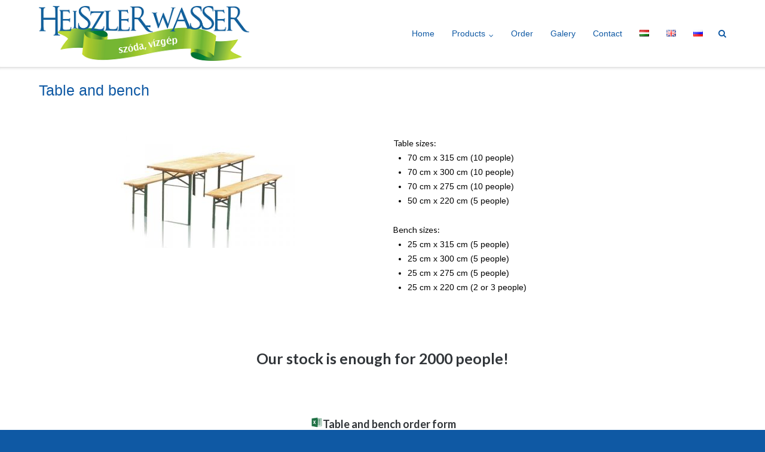

--- FILE ---
content_type: text/html; charset=UTF-8
request_url: https://heiszlerwasser.hu/table-and-bench/
body_size: 10340
content:
<!DOCTYPE html>
<html lang="en-GB">
<head>
<meta name="msvalidate.01" content="41AD773E1099DD4151346FA753A29725" />
<meta charset="UTF-8">
<link rel="profile" href="http://gmpg.org/xfn/11">
<link rel="pingback" href="https://heiszlerwasser.hu/xmlrpc.php">

<link rel="dns-prefetch" href="//cdn.hu-manity.co" />
		<!-- Cookie Compliance -->
		<script type="text/javascript">var huOptions = {"appID":"heiszlerwasserhu-5ac2beb","currentLanguage":"en","blocking":false,"globalCookie":false,"isAdmin":false,"privacyConsent":true,"forms":[]};</script>
		<script type="text/javascript" src="https://cdn.hu-manity.co/hu-banner.min.js"></script><title>Table and bench &#8211; HeiszlerWasser</title>
<meta name='robots' content='max-image-preview:large' />
<link rel="alternate" href="https://heiszlerwasser.hu/asztal-pad-berles/" hreflang="hu" />
<link rel="alternate" href="https://heiszlerwasser.hu/table-and-bench/" hreflang="en" />
<link rel="alternate" href="https://heiszlerwasser.hu/%d1%81%d1%82%d0%be%d0%bb%d1%8b-%d0%b8-%d1%81%d0%ba%d0%b0%d0%bc%d0%b5%d0%b9%d0%ba%d0%b8/" hreflang="ru" />
<link rel='dns-prefetch' href='//fonts.googleapis.com' />
<link rel='dns-prefetch' href='//s.w.org' />
<link rel="alternate" type="application/rss+xml" title="HeiszlerWasser &raquo; Feed" href="https://heiszlerwasser.hu/en/feed/" />
<link rel="alternate" type="application/rss+xml" title="HeiszlerWasser &raquo; Comments Feed" href="https://heiszlerwasser.hu/en/comments/feed/" />
<script type="text/javascript">
window._wpemojiSettings = {"baseUrl":"https:\/\/s.w.org\/images\/core\/emoji\/14.0.0\/72x72\/","ext":".png","svgUrl":"https:\/\/s.w.org\/images\/core\/emoji\/14.0.0\/svg\/","svgExt":".svg","source":{"concatemoji":"https:\/\/heiszlerwasser.hu\/wp-includes\/js\/wp-emoji-release.min.js?ver=6.0.11"}};
/*! This file is auto-generated */
!function(e,a,t){var n,r,o,i=a.createElement("canvas"),p=i.getContext&&i.getContext("2d");function s(e,t){var a=String.fromCharCode,e=(p.clearRect(0,0,i.width,i.height),p.fillText(a.apply(this,e),0,0),i.toDataURL());return p.clearRect(0,0,i.width,i.height),p.fillText(a.apply(this,t),0,0),e===i.toDataURL()}function c(e){var t=a.createElement("script");t.src=e,t.defer=t.type="text/javascript",a.getElementsByTagName("head")[0].appendChild(t)}for(o=Array("flag","emoji"),t.supports={everything:!0,everythingExceptFlag:!0},r=0;r<o.length;r++)t.supports[o[r]]=function(e){if(!p||!p.fillText)return!1;switch(p.textBaseline="top",p.font="600 32px Arial",e){case"flag":return s([127987,65039,8205,9895,65039],[127987,65039,8203,9895,65039])?!1:!s([55356,56826,55356,56819],[55356,56826,8203,55356,56819])&&!s([55356,57332,56128,56423,56128,56418,56128,56421,56128,56430,56128,56423,56128,56447],[55356,57332,8203,56128,56423,8203,56128,56418,8203,56128,56421,8203,56128,56430,8203,56128,56423,8203,56128,56447]);case"emoji":return!s([129777,127995,8205,129778,127999],[129777,127995,8203,129778,127999])}return!1}(o[r]),t.supports.everything=t.supports.everything&&t.supports[o[r]],"flag"!==o[r]&&(t.supports.everythingExceptFlag=t.supports.everythingExceptFlag&&t.supports[o[r]]);t.supports.everythingExceptFlag=t.supports.everythingExceptFlag&&!t.supports.flag,t.DOMReady=!1,t.readyCallback=function(){t.DOMReady=!0},t.supports.everything||(n=function(){t.readyCallback()},a.addEventListener?(a.addEventListener("DOMContentLoaded",n,!1),e.addEventListener("load",n,!1)):(e.attachEvent("onload",n),a.attachEvent("onreadystatechange",function(){"complete"===a.readyState&&t.readyCallback()})),(e=t.source||{}).concatemoji?c(e.concatemoji):e.wpemoji&&e.twemoji&&(c(e.twemoji),c(e.wpemoji)))}(window,document,window._wpemojiSettings);
</script>
<style type="text/css">
img.wp-smiley,
img.emoji {
	display: inline !important;
	border: none !important;
	box-shadow: none !important;
	height: 1em !important;
	width: 1em !important;
	margin: 0 0.07em !important;
	vertical-align: -0.1em !important;
	background: none !important;
	padding: 0 !important;
}
</style>
	<link rel='stylesheet' id='wp-block-library-css'  href='https://heiszlerwasser.hu/wp-includes/css/dist/block-library/style.min.css?ver=6.0.11' type='text/css' media='all' />
<link rel='stylesheet' id='wc-blocks-vendors-style-css'  href='https://heiszlerwasser.hu/wp-content/plugins/woocommerce/packages/woocommerce-blocks/build/wc-blocks-vendors-style.css?ver=10.0.6' type='text/css' media='all' />
<link rel='stylesheet' id='wc-blocks-style-css'  href='https://heiszlerwasser.hu/wp-content/plugins/woocommerce/packages/woocommerce-blocks/build/wc-blocks-style.css?ver=10.0.6' type='text/css' media='all' />
<style id='global-styles-inline-css' type='text/css'>
body{--wp--preset--color--black: #000000;--wp--preset--color--cyan-bluish-gray: #abb8c3;--wp--preset--color--white: #ffffff;--wp--preset--color--pale-pink: #f78da7;--wp--preset--color--vivid-red: #cf2e2e;--wp--preset--color--luminous-vivid-orange: #ff6900;--wp--preset--color--luminous-vivid-amber: #fcb900;--wp--preset--color--light-green-cyan: #7bdcb5;--wp--preset--color--vivid-green-cyan: #00d084;--wp--preset--color--pale-cyan-blue: #8ed1fc;--wp--preset--color--vivid-cyan-blue: #0693e3;--wp--preset--color--vivid-purple: #9b51e0;--wp--preset--gradient--vivid-cyan-blue-to-vivid-purple: linear-gradient(135deg,rgba(6,147,227,1) 0%,rgb(155,81,224) 100%);--wp--preset--gradient--light-green-cyan-to-vivid-green-cyan: linear-gradient(135deg,rgb(122,220,180) 0%,rgb(0,208,130) 100%);--wp--preset--gradient--luminous-vivid-amber-to-luminous-vivid-orange: linear-gradient(135deg,rgba(252,185,0,1) 0%,rgba(255,105,0,1) 100%);--wp--preset--gradient--luminous-vivid-orange-to-vivid-red: linear-gradient(135deg,rgba(255,105,0,1) 0%,rgb(207,46,46) 100%);--wp--preset--gradient--very-light-gray-to-cyan-bluish-gray: linear-gradient(135deg,rgb(238,238,238) 0%,rgb(169,184,195) 100%);--wp--preset--gradient--cool-to-warm-spectrum: linear-gradient(135deg,rgb(74,234,220) 0%,rgb(151,120,209) 20%,rgb(207,42,186) 40%,rgb(238,44,130) 60%,rgb(251,105,98) 80%,rgb(254,248,76) 100%);--wp--preset--gradient--blush-light-purple: linear-gradient(135deg,rgb(255,206,236) 0%,rgb(152,150,240) 100%);--wp--preset--gradient--blush-bordeaux: linear-gradient(135deg,rgb(254,205,165) 0%,rgb(254,45,45) 50%,rgb(107,0,62) 100%);--wp--preset--gradient--luminous-dusk: linear-gradient(135deg,rgb(255,203,112) 0%,rgb(199,81,192) 50%,rgb(65,88,208) 100%);--wp--preset--gradient--pale-ocean: linear-gradient(135deg,rgb(255,245,203) 0%,rgb(182,227,212) 50%,rgb(51,167,181) 100%);--wp--preset--gradient--electric-grass: linear-gradient(135deg,rgb(202,248,128) 0%,rgb(113,206,126) 100%);--wp--preset--gradient--midnight: linear-gradient(135deg,rgb(2,3,129) 0%,rgb(40,116,252) 100%);--wp--preset--duotone--dark-grayscale: url('#wp-duotone-dark-grayscale');--wp--preset--duotone--grayscale: url('#wp-duotone-grayscale');--wp--preset--duotone--purple-yellow: url('#wp-duotone-purple-yellow');--wp--preset--duotone--blue-red: url('#wp-duotone-blue-red');--wp--preset--duotone--midnight: url('#wp-duotone-midnight');--wp--preset--duotone--magenta-yellow: url('#wp-duotone-magenta-yellow');--wp--preset--duotone--purple-green: url('#wp-duotone-purple-green');--wp--preset--duotone--blue-orange: url('#wp-duotone-blue-orange');--wp--preset--font-size--small: 13px;--wp--preset--font-size--medium: 20px;--wp--preset--font-size--large: 36px;--wp--preset--font-size--x-large: 42px;}.has-black-color{color: var(--wp--preset--color--black) !important;}.has-cyan-bluish-gray-color{color: var(--wp--preset--color--cyan-bluish-gray) !important;}.has-white-color{color: var(--wp--preset--color--white) !important;}.has-pale-pink-color{color: var(--wp--preset--color--pale-pink) !important;}.has-vivid-red-color{color: var(--wp--preset--color--vivid-red) !important;}.has-luminous-vivid-orange-color{color: var(--wp--preset--color--luminous-vivid-orange) !important;}.has-luminous-vivid-amber-color{color: var(--wp--preset--color--luminous-vivid-amber) !important;}.has-light-green-cyan-color{color: var(--wp--preset--color--light-green-cyan) !important;}.has-vivid-green-cyan-color{color: var(--wp--preset--color--vivid-green-cyan) !important;}.has-pale-cyan-blue-color{color: var(--wp--preset--color--pale-cyan-blue) !important;}.has-vivid-cyan-blue-color{color: var(--wp--preset--color--vivid-cyan-blue) !important;}.has-vivid-purple-color{color: var(--wp--preset--color--vivid-purple) !important;}.has-black-background-color{background-color: var(--wp--preset--color--black) !important;}.has-cyan-bluish-gray-background-color{background-color: var(--wp--preset--color--cyan-bluish-gray) !important;}.has-white-background-color{background-color: var(--wp--preset--color--white) !important;}.has-pale-pink-background-color{background-color: var(--wp--preset--color--pale-pink) !important;}.has-vivid-red-background-color{background-color: var(--wp--preset--color--vivid-red) !important;}.has-luminous-vivid-orange-background-color{background-color: var(--wp--preset--color--luminous-vivid-orange) !important;}.has-luminous-vivid-amber-background-color{background-color: var(--wp--preset--color--luminous-vivid-amber) !important;}.has-light-green-cyan-background-color{background-color: var(--wp--preset--color--light-green-cyan) !important;}.has-vivid-green-cyan-background-color{background-color: var(--wp--preset--color--vivid-green-cyan) !important;}.has-pale-cyan-blue-background-color{background-color: var(--wp--preset--color--pale-cyan-blue) !important;}.has-vivid-cyan-blue-background-color{background-color: var(--wp--preset--color--vivid-cyan-blue) !important;}.has-vivid-purple-background-color{background-color: var(--wp--preset--color--vivid-purple) !important;}.has-black-border-color{border-color: var(--wp--preset--color--black) !important;}.has-cyan-bluish-gray-border-color{border-color: var(--wp--preset--color--cyan-bluish-gray) !important;}.has-white-border-color{border-color: var(--wp--preset--color--white) !important;}.has-pale-pink-border-color{border-color: var(--wp--preset--color--pale-pink) !important;}.has-vivid-red-border-color{border-color: var(--wp--preset--color--vivid-red) !important;}.has-luminous-vivid-orange-border-color{border-color: var(--wp--preset--color--luminous-vivid-orange) !important;}.has-luminous-vivid-amber-border-color{border-color: var(--wp--preset--color--luminous-vivid-amber) !important;}.has-light-green-cyan-border-color{border-color: var(--wp--preset--color--light-green-cyan) !important;}.has-vivid-green-cyan-border-color{border-color: var(--wp--preset--color--vivid-green-cyan) !important;}.has-pale-cyan-blue-border-color{border-color: var(--wp--preset--color--pale-cyan-blue) !important;}.has-vivid-cyan-blue-border-color{border-color: var(--wp--preset--color--vivid-cyan-blue) !important;}.has-vivid-purple-border-color{border-color: var(--wp--preset--color--vivid-purple) !important;}.has-vivid-cyan-blue-to-vivid-purple-gradient-background{background: var(--wp--preset--gradient--vivid-cyan-blue-to-vivid-purple) !important;}.has-light-green-cyan-to-vivid-green-cyan-gradient-background{background: var(--wp--preset--gradient--light-green-cyan-to-vivid-green-cyan) !important;}.has-luminous-vivid-amber-to-luminous-vivid-orange-gradient-background{background: var(--wp--preset--gradient--luminous-vivid-amber-to-luminous-vivid-orange) !important;}.has-luminous-vivid-orange-to-vivid-red-gradient-background{background: var(--wp--preset--gradient--luminous-vivid-orange-to-vivid-red) !important;}.has-very-light-gray-to-cyan-bluish-gray-gradient-background{background: var(--wp--preset--gradient--very-light-gray-to-cyan-bluish-gray) !important;}.has-cool-to-warm-spectrum-gradient-background{background: var(--wp--preset--gradient--cool-to-warm-spectrum) !important;}.has-blush-light-purple-gradient-background{background: var(--wp--preset--gradient--blush-light-purple) !important;}.has-blush-bordeaux-gradient-background{background: var(--wp--preset--gradient--blush-bordeaux) !important;}.has-luminous-dusk-gradient-background{background: var(--wp--preset--gradient--luminous-dusk) !important;}.has-pale-ocean-gradient-background{background: var(--wp--preset--gradient--pale-ocean) !important;}.has-electric-grass-gradient-background{background: var(--wp--preset--gradient--electric-grass) !important;}.has-midnight-gradient-background{background: var(--wp--preset--gradient--midnight) !important;}.has-small-font-size{font-size: var(--wp--preset--font-size--small) !important;}.has-medium-font-size{font-size: var(--wp--preset--font-size--medium) !important;}.has-large-font-size{font-size: var(--wp--preset--font-size--large) !important;}.has-x-large-font-size{font-size: var(--wp--preset--font-size--x-large) !important;}
</style>
<link rel='stylesheet' id='siteorigin-panels-front-css'  href='https://heiszlerwasser.hu/wp-content/plugins/siteorigin-panels/css/front-flex.min.css?ver=2.33.5' type='text/css' media='all' />
<link rel='stylesheet' id='sow-image-default-c67d20f9f743-826-css'  href='https://heiszlerwasser.hu/wp-content/uploads/siteorigin-widgets/sow-image-default-c67d20f9f743-826.css?ver=6.0.11' type='text/css' media='all' />
<link rel='stylesheet' id='woocommerce-layout-css'  href='https://heiszlerwasser.hu/wp-content/plugins/woocommerce/assets/css/woocommerce-layout.css?ver=7.7.2' type='text/css' media='all' />
<link rel='stylesheet' id='woocommerce-smallscreen-css'  href='https://heiszlerwasser.hu/wp-content/plugins/woocommerce/assets/css/woocommerce-smallscreen.css?ver=7.7.2' type='text/css' media='only screen and (max-width: 768px)' />
<link rel='stylesheet' id='woocommerce-general-css'  href='https://heiszlerwasser.hu/wp-content/plugins/woocommerce/assets/css/woocommerce.css?ver=7.7.2' type='text/css' media='all' />
<style id='woocommerce-inline-inline-css' type='text/css'>
.woocommerce form .form-row .required { visibility: visible; }
</style>
<link rel='stylesheet' id='siteorigin-google-web-fonts-css'  href='//fonts.googleapis.com/css?family=Muli%3A300%7CLato%3A300%2C400%2C700&#038;ver=6.0.11' type='text/css' media='all' />
<link rel='stylesheet' id='ultra-woocommerce-style-css'  href='https://heiszlerwasser.hu/wp-content/themes/ultra/woocommerce/woocommerce.css?ver=6.0.11' type='text/css' media='all' />
<link rel='stylesheet' id='ultra-style-css'  href='https://heiszlerwasser.hu/wp-content/themes/ultra/style.css?ver=2.2.0' type='text/css' media='all' />
<link rel='stylesheet' id='font-awesome-css'  href='https://heiszlerwasser.hu/wp-content/themes/ultra/font-awesome/css/font-awesome.min.css?ver=4.6.3' type='text/css' media='all' />
<link rel='stylesheet' id='wpgdprc-front-css-css'  href='https://heiszlerwasser.hu/wp-content/plugins/wp-gdpr-compliance/Assets/css/front.css?ver=1706579203' type='text/css' media='all' />
<style id='wpgdprc-front-css-inline-css' type='text/css'>
:root{--wp-gdpr--bar--background-color: #000000;--wp-gdpr--bar--color: #ffffff;--wp-gdpr--button--background-color: #000000;--wp-gdpr--button--background-color--darken: #000000;--wp-gdpr--button--color: #ffffff;}
</style>
<script type='text/javascript' src='https://heiszlerwasser.hu/wp-includes/js/tinymce/tinymce.min.js?ver=49110-20201110' id='wp-tinymce-root-js'></script>
<script type='text/javascript' src='https://heiszlerwasser.hu/wp-includes/js/tinymce/plugins/compat3x/plugin.min.js?ver=49110-20201110' id='wp-tinymce-js'></script>
<script type='text/javascript' src='https://heiszlerwasser.hu/wp-includes/js/jquery/jquery.min.js?ver=3.6.0' id='jquery-core-js'></script>
<script type='text/javascript' src='https://heiszlerwasser.hu/wp-includes/js/jquery/jquery-migrate.min.js?ver=3.3.2' id='jquery-migrate-js'></script>
<script type='text/javascript' id='ultra-theme-js-extra'>
/* <![CDATA[ */
var ultra_smooth_scroll_params = {"value":"1"};
var ultra_resp_top_bar_params = {"collapse":"1024"};
/* ]]> */
</script>
<script type='text/javascript' src='https://heiszlerwasser.hu/wp-content/themes/ultra/js/jquery.theme.min.js?ver=2.2.0' id='ultra-theme-js'></script>
<script type='text/javascript' src='https://heiszlerwasser.hu/wp-content/themes/ultra/js/jquery.hc-sticky.min.js?ver=1.2.43' id='jquery-hc-sticky-js'></script>
<script type='text/javascript' src='https://heiszlerwasser.hu/wp-content/themes/ultra/js/jquery.flexslider.min.js?ver=2.2.2' id='jquery-flexslider-js'></script>
<script type='text/javascript' src='https://heiszlerwasser.hu/wp-content/themes/ultra/js/jquery.fitvids.min.js?ver=1.1' id='jquery-fitvids-js'></script>
<script type='text/javascript' src='https://heiszlerwasser.hu/wp-content/themes/ultra/js/skip-link-focus-fix.js?ver=2.2.0' id='ultra-skip-link-focus-fix-js'></script>
<!--[if lt IE 9]>
<script type='text/javascript' src='https://heiszlerwasser.hu/wp-content/themes/ultra/js/flexie.js?ver=1.0.3' id='ultra-flexie-js'></script>
<![endif]-->
<!--[if lt IE 9]>
<script type='text/javascript' src='https://heiszlerwasser.hu/wp-content/themes/ultra/js/html5shiv-printshiv.js?ver=3.7.3' id='ultra-html5-js'></script>
<![endif]-->
<!--[if (gte IE 6)&(lte IE 8)]>
<script type='text/javascript' src='https://heiszlerwasser.hu/wp-content/themes/ultra/js/selectivizr.min.js?ver=1.0.2' id='ultra-selectivizr-js'></script>
<![endif]-->
<script type='text/javascript' id='wpgdprc-front-js-js-extra'>
/* <![CDATA[ */
var wpgdprcFront = {"ajaxUrl":"https:\/\/heiszlerwasser.hu\/wp-admin\/admin-ajax.php","ajaxNonce":"5752507dc6","ajaxArg":"security","pluginPrefix":"wpgdprc","blogId":"1","isMultiSite":"","locale":"en_GB","showSignUpModal":"","showFormModal":"","cookieName":"wpgdprc-consent","consentVersion":"","path":"\/","prefix":"wpgdprc"};
/* ]]> */
</script>
<script type='text/javascript' src='https://heiszlerwasser.hu/wp-content/plugins/wp-gdpr-compliance/Assets/js/front.min.js?ver=1706579203' id='wpgdprc-front-js-js'></script>
<link rel="https://api.w.org/" href="https://heiszlerwasser.hu/wp-json/" /><link rel="alternate" type="application/json" href="https://heiszlerwasser.hu/wp-json/wp/v2/pages/826" /><link rel="EditURI" type="application/rsd+xml" title="RSD" href="https://heiszlerwasser.hu/xmlrpc.php?rsd" />
<link rel="wlwmanifest" type="application/wlwmanifest+xml" href="https://heiszlerwasser.hu/wp-includes/wlwmanifest.xml" /> 
<meta name="generator" content="WordPress 6.0.11" />
<meta name="generator" content="WooCommerce 7.7.2" />
<link rel="canonical" href="https://heiszlerwasser.hu/table-and-bench/" />
<link rel='shortlink' href='https://heiszlerwasser.hu/?p=826' />
<link rel="alternate" type="application/json+oembed" href="https://heiszlerwasser.hu/wp-json/oembed/1.0/embed?url=https%3A%2F%2Fheiszlerwasser.hu%2Ftable-and-bench%2F" />
<link rel="alternate" type="text/xml+oembed" href="https://heiszlerwasser.hu/wp-json/oembed/1.0/embed?url=https%3A%2F%2Fheiszlerwasser.hu%2Ftable-and-bench%2F&#038;format=xml" />
<meta name="viewport" content="width=device-width, initial-scale=1" />	<style type="text/css" id="ultra-menu-css"> 
		@media screen and (max-width: 1024px) { 
			.responsive-menu .main-navigation ul { display: none } 
			.responsive-menu .menu-toggle { display: block }
			.responsive-menu .menu-search { display: none }
			.site-header .site-branding-container { max-width: 90% }
			.main-navigation { max-width: 10% }
		}	
	</style>
		<noscript><style>.woocommerce-product-gallery{ opacity: 1 !important; }</style></noscript>
	<style media="all" id="siteorigin-panels-layouts-head">/* Layout 826 */ #pgc-826-0-0 , #pgc-826-0-1 { width:50%;width:calc(50% - ( 0.5 * 35px ) ) } #pg-826-0 , #pg-826-1 , #pl-826 .so-panel { margin-bottom:35px } #pgc-826-1-0 , #pgc-826-2-0 { width:100%;width:calc(100% - ( 0 * 35px ) ) } #pg-826-2 { margin-bottom:150px } #pl-826 .so-panel:last-of-type { margin-bottom:0px } @media (max-width:780px){ #pg-826-0.panel-no-style, #pg-826-0.panel-has-style > .panel-row-style, #pg-826-0 , #pg-826-1.panel-no-style, #pg-826-1.panel-has-style > .panel-row-style, #pg-826-1 , #pg-826-2.panel-no-style, #pg-826-2.panel-has-style > .panel-row-style, #pg-826-2 { -webkit-flex-direction:column;-ms-flex-direction:column;flex-direction:column } #pg-826-0 > .panel-grid-cell , #pg-826-0 > .panel-row-style > .panel-grid-cell , #pg-826-1 > .panel-grid-cell , #pg-826-1 > .panel-row-style > .panel-grid-cell , #pg-826-2 > .panel-grid-cell , #pg-826-2 > .panel-row-style > .panel-grid-cell { width:100%;margin-right:0 } #pgc-826-0-0 { margin-bottom:35px } #pl-826 .panel-grid-cell { padding:0 } #pl-826 .panel-grid .panel-grid-cell-empty { display:none } #pl-826 .panel-grid .panel-grid-cell-mobile-last { margin-bottom:0px }  } </style><style type="text/css" id="customizer-css">#top-bar .top-bar-text span a, .top-bar-menu .menu li a:before, .top-bar-menu .menu li a, .top-bar-navigation ul li a, .top-bar-arrow:before { color: #ffffff } .site-branding h1.site-title { color: #0f59a4 } .site-header .site-branding h1.site-title { font-family: "Arial", Arial, Helvetica, sans-serif; font-weight: 400 } .site-header .site-branding h2.site-description { color: #0f59a4; font-size: 12px } .main-navigation ul li a, .main-navigation .menu-search .search-icon:before, .responsive-menu .menu-toggle, .main-navigation .menu-search .search-icon:before, .main-navigation .menu-search .searchform input[name=s] { color: #0f59a4 } .main-navigation .current-menu-item > a, .main-navigation .current a { color: #0f59a4; border-color: #0f59a4 } .main-navigation ul ul li a { color: #0f59a4 } .main-navigation ul ul li:hover > a { background: #0f59a4 } .main-navigation, .main-navigation .menu-search .searchform input[name=s] { font-family: "Arial", Arial, Helvetica, sans-serif; font-weight: 400 } .responsive-menu .main-navigation.toggled ul li a, .responsive-menu .main-navigation.toggled ul ul li:hover > a, .responsive-menu .main-navigation.toggled ul > li[class*=children] > a ~ span { color: #0f59a4 } .responsive-menu .main-navigation.toggled ul li a:hover, .responsive-menu .main-navigation.toggled ul ul li a:hover { background: #0f59a4 } .site-content header .container h1 { color: #0f59a4; font-family: "Arial", Arial, Helvetica, sans-serif; font-weight: 400 } .entry-header .breadcrumbs, .page-header .breadcrumbs { font-family: "Arial", Arial, Helvetica, sans-serif; font-weight: 400 } .entry-header .breadcrumbs a, .page-header .breadcrumbs a { color: #0f59a4 } .entry-header .breadcrumbs a:hover, .page-header .breadcrumbs a:hover { color: #0f59a4 } .single .entry-header, .page .site-content > .entry-header, .blog .page-header, .archive .page-header, .search-results .page-header, .search-no-results .page-header, .error404 .page-header { padding-top: 15px; padding-bottom: 15px; background: #ffffff } #primary label, #primary button, #primary input, #primary select, #primary textarea, #primary p, #primary li, #primary table, #primary dl, #primary address, #primary pre, .paging-navigation, .page-links, .site-main .comment-navigation, .site-main .post-navigation, #secondary label, #secondary button, #secondary input, #secondary select, #secondary textarea, #secondary p, #secondary li, #secondary > table, #secondary dl, #secondary address, #secondary pre { font-family: "Arial", Arial, Helvetica, sans-serif; font-weight: 400 } #colophon .widget div { color: #ffffff } .site-footer .footer-main a { color: #ffffff } #colophon .widget { padding-top: 0px; padding-bottom: 0px } .site-footer .footer-main { background: #0f59a4 } .site-info { color: #ffffff } .site-footer .bottom-bar a, .bottom-bar-menu .menu li a:before, .bottom-bar-menu .menu li a { color: #ffffff } body, .site-footer .bottom-bar { background: #0f59a4 } .site-footer .bottom-bar { background-image: url("http://heiszlerwasser.hu/wp-content/uploads/2017/02/nwbanner1_copy.jpg") }  .top-bar-navigation ul ul li:hover > a { background: #0f59a4 } .top-bar-navigation div > ul > li > a:hover, .top-bar-navigation ul ul { border-color: #0f59a4 } .main-navigation ul li:hover > a, .main-navigation .menu-search .search-icon:hover:before { color: #0f59a4 } .main-navigation div > ul > li > a:hover, .main-navigation div > ul > li.current > a:hover, .main-navigation ul ul, .main-navigation .menu-search .searchform input[name=s] { border-color: #0f59a4 } a, a:visited, a:hover, a:focus, a:active, .comment-navigation .nav-links a:hover, .paging-navigation .nav-links a:hover, .post-navigation .nav-links a:hover, .panel-grid-cell .sow-features-list .sow-features-feature p.sow-more-text a:hover, .panel-grid-cell .sow-carousel-wrapper ul.sow-carousel-items li.sow-carousel-item h3 a:hover, .panel-grid-cell .sow-carousel-wrapper ul.sow-carousel-items li.sow-carousel-item .sow-carousel-thumbnail a span.overlay, .entry-header h1.entry-title a:hover, .entry-header h1.page-title a:hover, .page-header h1.entry-title a:hover, .page-header h1.page-title a:hover, .site-content .entry-meta a:hover, .author-box span a:hover, .entry-footer span a:hover, .comments-area .comment-author .fn a:hover, .comments-area .comment-metadata a:hover, .comments-area .reply a.comment-reply-link:hover, .comments-area .reply a.comment-reply-login:hover, .mbt-breadcrumbs a:hover, .mbt-featured-book-widget .mbt-book-title a:hover { color: #0f59a4 } button, input[type="button"], input[type="reset"], input[type="submit"], .pagination .page-numbers:hover, .pagination .current, .entry-content .more-wrapper .more-link:hover, .entry-content .page-links span, .entry-content .page-links a span:hover { background: #0f59a4 } button:hover, input[type="button"]:hover, input[type="reset"]:hover, input[type="submit"]:hover { background: rgba(15,89,164,0.8) } blockquote { border-left: 3px solid #0f59a4 } .entry-content p a:not(.ow-button-hover), .entry-content li a:not(.ow-button-hover), .entry-content dl a:not(.ow-button-hover), .entry-content pre a:not(.ow-button-hover), .entry-content code a:not(.ow-button-hover), .entry-content blockquote a:not(.ow-button-hover), .content-none .site-main a { border-bottom: 1px dotted #0f59a4; color: #0f59a4 } .entry-content p a:not(.ow-button-hover):hover, .entry-content li a:not(.ow-button-hover):hover, .entry-content dl a:not(.ow-button-hover):hover, .entry-content pre a:not(.ow-button-hover):hover, .entry-content code a:not(.ow-button-hover):hover, .entry-content blockquote a:not(.ow-button-hover):hover .content-none .site-main a:hover, .comments-area .comment-list .pingback a, .comments-area .comment-list .pingback a:hover, .comments-area .comment-list .pingback .edit-link a:hover, .comments-area .comment-content a, .comments-area .comment-content a:hover { border-bottom: 1px solid #0f59a4; } body, button, input, select, textarea, .entry-content table a:hover, input[type="text"]:focus, input[type="email"]:focus, input[type="url"]:focus, input[type="password"]:focus, input[type="search"]:focus, textarea:focus, .pagination .page-numbers, .pagination .dots:hover, #secondary .widget a:hover, .entry-content .more-wrapper .more-link, .entry-content .page-links .page-links-title, .entry-content .page-links a span, .comments-area .comment-respond p:first-of-type a:hover, .mbt-book .mbt-book-meta a:hover, .mbt-featured-book-widget .mbt-book-title, .wpcf7 .wpcf7-mail-sent-ok, .gform_confirmation_wrapper .gform_confirmation_message { color: #000000 } input[type="text"], input[type="email"], input[type="url"], input[type="tel"], input[type="number"], input[type="date"], input[type="password"], input[type="search"], select[multiple], textarea, .site-content .entry-meta, .site-content .entry-meta a, #secondary .widget_search .search-form label:before, #colophon .widget_search .search-form label:before, .comment-navigation .nav-links a, .paging-navigation .nav-links a, .post-navigation .nav-links a, .entry-footer span a, .entry-footer span, .comments-area .comment-list .pingback .edit-link a, .comments-area .comment-metadata a, .comments-area .comment-metadata .edit-link:before, .comments-area .reply a.comment-reply-link, .comments-area .reply a.comment-reply-login, .comments-area .comment-respond .form-allowed-tags, .mbt-breadcrumbs, .mbt-breadcrumbs a { color: #525252; }</style><link rel="icon" href="https://heiszlerwasser.hu/wp-content/uploads/2017/04/cropped-logo_kicsi-32x32.jpg" sizes="32x32" />
<link rel="icon" href="https://heiszlerwasser.hu/wp-content/uploads/2017/04/cropped-logo_kicsi-192x192.jpg" sizes="192x192" />
<link rel="apple-touch-icon" href="https://heiszlerwasser.hu/wp-content/uploads/2017/04/cropped-logo_kicsi-180x180.jpg" />
<meta name="msapplication-TileImage" content="https://heiszlerwasser.hu/wp-content/uploads/2017/04/cropped-logo_kicsi-270x270.jpg" />
		<style type="text/css" id="wp-custom-css">
			/*
Itt adhatunk meg saját CSS kódot.

Kattintsunk a fenti segítség ikonra a további információkhoz.
*/
		</style>
		<script src='https://www.google.com/recaptcha/api.js'></script>
</head>

<body class="page-template-default page page-id-826 wp-custom-logo theme-ultra cookies-not-set siteorigin-panels siteorigin-panels-before-js woocommerce-no-js metaslider-plugin full mobile-scroll-top mobile-sticky-header no-touch one-column page-layout-default resp resp-top-bar">
<div id="page" class="hfeed site">
	<a class="skip-link screen-reader-text" href="#content">Skip to content</a>

	
			<header id="masthead" class="site-header sticky-header scale responsive-menu" role="banner">
			<div class="container">
				<div class="site-branding-container">
					<div class="site-branding">
						<a href="https://heiszlerwasser.hu/" rel="home">
							<a href="https://heiszlerwasser.hu/" class="custom-logo-link" rel="home"><img width="383" height="100" src="https://heiszlerwasser.hu/wp-content/uploads/2017/02/cropped-logo_transparent-másolata.png" class="custom-logo" alt="HeiszlerWasser" srcset="https://heiszlerwasser.hu/wp-content/uploads/2017/02/cropped-logo_transparent-másolata.png 383w, https://heiszlerwasser.hu/wp-content/uploads/2017/02/cropped-logo_transparent-másolata-300x78.png 300w" sizes="(max-width: 383px) 100vw, 383px" /></a>						</a>
											</div><!-- .site-branding -->
				</div><!-- .site-branding-container -->

				<nav id="site-navigation" class="main-navigation" role="navigation">
					<button class="menu-toggle"></button>					<div class="menu-top_eng-container"><ul id="menu-top_eng" class="menu"><li id="menu-item-837" class="menu-item menu-item-type-post_type menu-item-object-page menu-item-837"><a href="https://heiszlerwasser.hu/soda-water-dispenser-soda-water-fork-spoon-table-bench/">Home</a></li>
<li id="menu-item-840" class="menu-item menu-item-type-post_type menu-item-object-page current-menu-ancestor current-menu-parent current_page_parent current_page_ancestor menu-item-has-children menu-item-840"><a href="https://heiszlerwasser.hu/products/">Products</a>
<ul class="sub-menu">
	<li id="menu-item-839" class="menu-item menu-item-type-post_type menu-item-object-page menu-item-839"><a href="https://heiszlerwasser.hu/soda-water-dispenser/">Soda and water dispenser</a></li>
	<li id="menu-item-838" class="menu-item menu-item-type-post_type menu-item-object-page menu-item-838"><a href="https://heiszlerwasser.hu/soda-water/">Soda water</a></li>
	<li id="menu-item-842" class="menu-item menu-item-type-post_type menu-item-object-page menu-item-842"><a href="https://heiszlerwasser.hu/cutlery-and-dishes/">Cutlery and dishes</a></li>
	<li id="menu-item-841" class="menu-item menu-item-type-post_type menu-item-object-page page_item page-item-826 menu-item-841"><a href="https://heiszlerwasser.hu/table-and-bench/" aria-current="page">Table and bench</a></li>
	<li id="menu-item-843" class="menu-item menu-item-type-post_type menu-item-object-page menu-item-843"><a href="https://heiszlerwasser.hu/event-tent/">Event tent</a></li>
	<li id="menu-item-844" class="menu-item menu-item-type-post_type menu-item-object-page menu-item-844"><a href="https://heiszlerwasser.hu/domestic-industrial-gases/">Domestic and industrial gases</a></li>
</ul>
</li>
<li id="menu-item-845" class="menu-item menu-item-type-post_type menu-item-object-page menu-item-845"><a href="https://heiszlerwasser.hu/order/">Order</a></li>
<li id="menu-item-846" class="menu-item menu-item-type-post_type menu-item-object-page menu-item-846"><a href="https://heiszlerwasser.hu/galery/">Galery</a></li>
<li id="menu-item-847" class="menu-item menu-item-type-post_type menu-item-object-page menu-item-847"><a href="https://heiszlerwasser.hu/contact-2/">Contact</a></li>
<li id="menu-item-1009-hu" class="lang-item lang-item-8 lang-item-hu lang-item-first menu-item menu-item-type-custom menu-item-object-custom menu-item-1009-hu"><a href="https://heiszlerwasser.hu/asztal-pad-berles/" hreflang="hu-HU" lang="hu-HU"><img src="[data-uri]" alt="Magyar" width="16" height="11" style="width: 16px; height: 11px;" /></a></li>
<li id="menu-item-1009-en" class="lang-item lang-item-11 lang-item-en current-lang menu-item menu-item-type-custom menu-item-object-custom menu-item-1009-en"><a href="https://heiszlerwasser.hu/table-and-bench/" hreflang="en-GB" lang="en-GB"><img src="[data-uri]" alt="English" width="16" height="11" style="width: 16px; height: 11px;" /></a></li>
<li id="menu-item-1009-ru" class="lang-item lang-item-34 lang-item-ru menu-item menu-item-type-custom menu-item-object-custom menu-item-1009-ru"><a href="https://heiszlerwasser.hu/%d1%81%d1%82%d0%be%d0%bb%d1%8b-%d0%b8-%d1%81%d0%ba%d0%b0%d0%bc%d0%b5%d0%b9%d0%ba%d0%b8/" hreflang="ru-RU" lang="ru-RU"><img src="[data-uri]" alt="Русский" width="16" height="11" style="width: 16px; height: 11px;" /></a></li>
</ul></div>											<div class="menu-search">
							<div class="search-icon"></div>
							<form method="get" class="searchform" action="https://heiszlerwasser.hu/" role="search">
								<input type="text" class="field" name="s" value="" />
							</form>	
						</div><!-- .menu-search -->
									
				</nav><!-- #site-navigation -->
			</div><!-- .container -->
		</header><!-- #masthead -->
		
	
	<div id="content" class="site-content">

			
			<header class="entry-header">
			<div class="container">
				<h1 class="entry-title">Table and bench</h1>			</div><!-- .container -->
		</header><!-- .entry-header -->
			

	<div class="container">

		<div id="primary" class="content-area">
			<main id="main" class="site-main" role="main">

				
				
<article id="post-826" class="post-826 page type-page status-publish hentry">
		

	<div class="entry-content">
		<div id="pl-826"  class="panel-layout" ><div id="pg-826-0"  class="panel-grid panel-no-style" ><div id="pgc-826-0-0"  class="panel-grid-cell" ><div id="panel-826-0-0-0" class="so-panel widget widget_sow-image panel-first-child panel-last-child" data-index="0" ><div
			
			class="so-widget-sow-image so-widget-sow-image-default-c67d20f9f743-826"
			
		>
<div class="sow-image-container">
		<img 
	src="https://heiszlerwasser.hu/wp-content/uploads/2017/03/10-sorpad-300x187.jpg" width="300" height="187" srcset="https://heiszlerwasser.hu/wp-content/uploads/2017/03/10-sorpad-300x187.jpg 300w, https://heiszlerwasser.hu/wp-content/uploads/2017/03/10-sorpad.jpg 600w" sizes="(max-width: 300px) 100vw, 300px" alt="" loading="lazy" 		class="so-widget-image"/>
	</div>

</div></div></div><div id="pgc-826-0-1"  class="panel-grid-cell" ><div id="panel-826-0-1-0" class="so-panel widget widget_text panel-first-child panel-last-child" data-index="1" >			<div class="textwidget">Table sizes: 
<ul>
<li>70 cm x 315 cm (10 people)</li>
<li>70 cm x 300 cm (10 people)</li>
<li>70 cm x 275 cm (10 people)</li>
<li>50 cm x 220 cm (5 people)</li>
</ul>
Bench sizes: 
<ul>
<li>25 cm x 315 cm (5 people)</li>
<li>25 cm x 300 cm (5 people)</li>
<li>25 cm x 275 cm (5 people)</li>
<li>25 cm x 220 cm (2 or 3 people)</li>
</ul></div>
		</div></div></div><div id="pg-826-1"  class="panel-grid panel-no-style" ><div id="pgc-826-1-0"  class="panel-grid-cell" ><div id="panel-826-1-0-0" class="so-panel widget widget_text panel-first-child panel-last-child" data-index="2" >			<div class="textwidget"><center><h1>Our stock is enough for 2000 people!</h1></center></div>
		</div></div></div><div id="pg-826-2"  class="panel-grid panel-no-style" ><div id="pgc-826-2-0"  class="panel-grid-cell" ><div id="panel-826-2-0-0" class="so-panel widget widget_text panel-first-child panel-last-child" data-index="3" >			<div class="textwidget"><a href="http://heiszlerwasser.hu/wp-content/uploads/Megrendel/asztal_pad_tablazat.xlsx"><center><h4><img src="http://heiszlerwasser.hu/wp-content/uploads/2017/09/images.png" alt="icon" height="22" width="22">Table and bench order form<h4></center></a></div>
		</div></div></div></div>			</div><!-- .entry-content -->

	<footer class="entry-footer">
					</footer><!-- .entry-footer -->	

</article><!-- #post-## -->
<script>
  (function(i,s,o,g,r,a,m){i['GoogleAnalyticsObject']=r;i[r]=i[r]||function(){
  (i[r].q=i[r].q||[]).push(arguments)},i[r].l=1*new Date();a=s.createElement(o),
  m=s.getElementsByTagName(o)[0];a.async=1;a.src=g;m.parentNode.insertBefore(a,m)
  })(window,document,'script','https://www.google-analytics.com/analytics.js','ga');

  ga('create', 'UA-96228908-1', 'auto');
  ga('send', 'pageview');

</script>
				
			
			</main><!-- #main -->
		</div><!-- #primary -->

		 
	
		</div><!-- .container -->

	</div><!-- #content -->

	<footer id="colophon" class="site-footer" role="contentinfo">

		<div class="footer-main">

							<div class="container">
										<div class="clear"></div>
				</div><!-- .container -->
					
		</div><!-- .main-footer -->

		
<div class="bottom-bar">
<a href="http://ircuisine.hu"></a>
<div align="middle">
		<a href="https://www.facebook.com/HeiszlerWasser/">
<img border="0" alt="HeiszlerWasser" src="https://heiszlerwasser.hu/wp-content/uploads/2018/01/images-2.png" width="40" height="40">

</a>
<!--<a href="https://heiszlerwasser.hu/adatkezelesi-tajekoztato/"><br>Adatkezelési tájékoztató</a> -->
</div>
	<div class="container">
	
				
		<div class="site-info">
			<a href='https://heiszlerwasser.hu/adatkezelesi-tajekoztato'>Adatvédelmi tájékoztató<br></a>&copy; 2026 <a href="https://heiszlerwasser.hu/">HeiszlerWasser</a>						 
		</div>
		
		<!-- .site-info -->	</div><!-- .container -->
	
</div><!-- .bottom-bar -->
		<div>

		
	</footer><!-- #colophon -->
</div><!-- #page -->

<a href="#" id="scroll-to-top" class="scroll-to-top" title="Lap tetejére ugrás"><span class="up-arrow"></span></a>	<script type="text/javascript">
		(function () {
			var c = document.body.className;
			c = c.replace(/woocommerce-no-js/, 'woocommerce-js');
			document.body.className = c;
		})();
	</script>
	<script type='text/javascript' src='https://heiszlerwasser.hu/wp-content/plugins/woocommerce/assets/js/jquery-blockui/jquery.blockUI.min.js?ver=2.7.0-wc.7.7.2' id='jquery-blockui-js'></script>
<script type='text/javascript' id='wc-add-to-cart-js-extra'>
/* <![CDATA[ */
var wc_add_to_cart_params = {"ajax_url":"\/wp-admin\/admin-ajax.php","wc_ajax_url":"\/?wc-ajax=%%endpoint%%","i18n_view_cart":"View basket","cart_url":"https:\/\/heiszlerwasser.hu\/kosar\/","is_cart":"","cart_redirect_after_add":"no"};
/* ]]> */
</script>
<script type='text/javascript' src='https://heiszlerwasser.hu/wp-content/plugins/woocommerce/assets/js/frontend/add-to-cart.min.js?ver=7.7.2' id='wc-add-to-cart-js'></script>
<script type='text/javascript' src='https://heiszlerwasser.hu/wp-content/plugins/woocommerce/assets/js/js-cookie/js.cookie.min.js?ver=2.1.4-wc.7.7.2' id='js-cookie-js'></script>
<script type='text/javascript' id='woocommerce-js-extra'>
/* <![CDATA[ */
var woocommerce_params = {"ajax_url":"\/wp-admin\/admin-ajax.php","wc_ajax_url":"\/?wc-ajax=%%endpoint%%"};
/* ]]> */
</script>
<script type='text/javascript' src='https://heiszlerwasser.hu/wp-content/plugins/woocommerce/assets/js/frontend/woocommerce.min.js?ver=7.7.2' id='woocommerce-js'></script>
<script type='text/javascript' id='wc-cart-fragments-js-extra'>
/* <![CDATA[ */
var wc_cart_fragments_params = {"ajax_url":"\/wp-admin\/admin-ajax.php","wc_ajax_url":"\/?wc-ajax=%%endpoint%%","cart_hash_key":"wc_cart_hash_0e72ef91480b960ac91ea9332d843b16","fragment_name":"wc_fragments_0e72ef91480b960ac91ea9332d843b16","request_timeout":"5000"};
/* ]]> */
</script>
<script type='text/javascript' src='https://heiszlerwasser.hu/wp-content/plugins/woocommerce/assets/js/frontend/cart-fragments.min.js?ver=7.7.2' id='wc-cart-fragments-js'></script>
<script type='text/javascript' id='ultra-responsive-menu-js-extra'>
/* <![CDATA[ */
var ultra_resp_menu_params = {"collapse":"1024"};
/* ]]> */
</script>
<script type='text/javascript' src='https://heiszlerwasser.hu/wp-content/themes/ultra/js/responsive-menu.min.js?ver=2.2.0' id='ultra-responsive-menu-js'></script>
<script>document.body.className = document.body.className.replace("siteorigin-panels-before-js","");</script>
</body>
</html>

--- FILE ---
content_type: text/css
request_url: https://heiszlerwasser.hu/wp-content/uploads/siteorigin-widgets/sow-image-default-c67d20f9f743-826.css?ver=6.0.11
body_size: 450
content:
.so-widget-sow-image-default-c67d20f9f743-826 .sow-image-container {
  display: flex;
  align-items: flex-start;
  justify-content: center;
}
.so-widget-sow-image-default-c67d20f9f743-826 .sow-image-container > a {
  display: inline-block;
  
  max-width: 100%;
}
@media screen and (-ms-high-contrast: active), screen and (-ms-high-contrast: none) {
  .so-widget-sow-image-default-c67d20f9f743-826 .sow-image-container > a {
    display: flex;
  }
}
.so-widget-sow-image-default-c67d20f9f743-826 .sow-image-container .so-widget-image {
  display: block;
  height: auto;
  max-width: 100%;
  
}